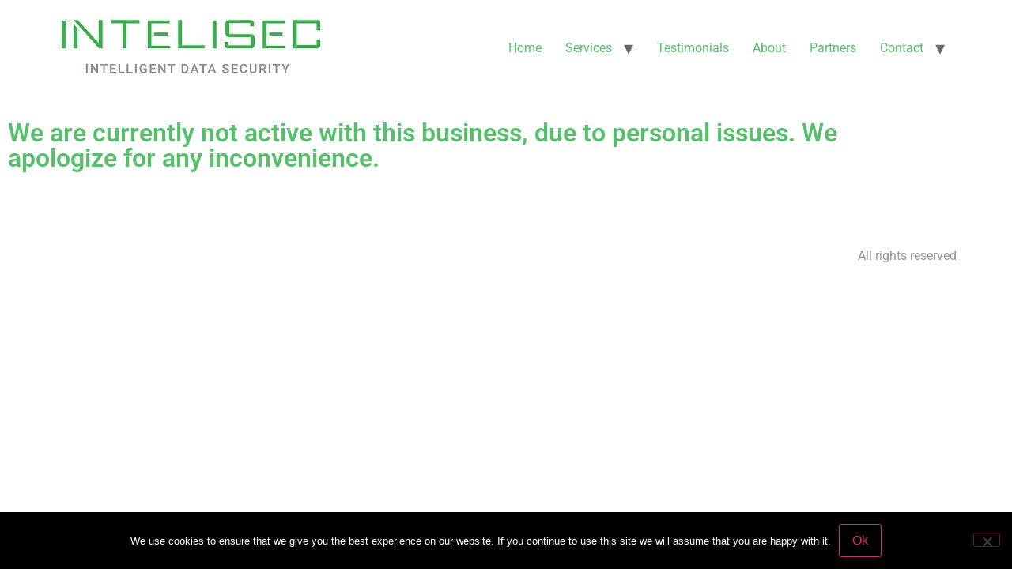

--- FILE ---
content_type: text/html; charset=UTF-8
request_url: https://intelisec.com/
body_size: 8965
content:
<!doctype html>
<html lang="en">
<head>
	<meta charset="UTF-8">
	<meta name="viewport" content="width=device-width, initial-scale=1">
	<link rel="profile" href="https://gmpg.org/xfn/11">
	<meta name='robots' content='index, follow, max-image-preview:large, max-snippet:-1, max-video-preview:-1' />

	<!-- This site is optimized with the Yoast SEO plugin v26.8 - https://yoast.com/product/yoast-seo-wordpress/ -->
	<title>Home - Intelisec</title>
	<link rel="canonical" href="https://intelisec.com/" />
	<meta property="og:locale" content="en_US" />
	<meta property="og:type" content="website" />
	<meta property="og:title" content="Home - Intelisec" />
	<meta property="og:description" content="We are currently not active with this business, due to personal issues. We apologize for any inconvenience." />
	<meta property="og:url" content="https://intelisec.com/" />
	<meta property="og:site_name" content="Intelisec" />
	<meta property="article:modified_time" content="2025-01-02T02:02:53+00:00" />
	<meta name="twitter:card" content="summary_large_image" />
	<script type="application/ld+json" class="yoast-schema-graph">{"@context":"https://schema.org","@graph":[{"@type":"WebPage","@id":"https://intelisec.com/","url":"https://intelisec.com/","name":"Home - Intelisec","isPartOf":{"@id":"https://intelisec.com/#website"},"about":{"@id":"https://intelisec.com/#organization"},"datePublished":"2021-10-04T20:15:53+00:00","dateModified":"2025-01-02T02:02:53+00:00","breadcrumb":{"@id":"https://intelisec.com/#breadcrumb"},"inLanguage":"en","potentialAction":[{"@type":"ReadAction","target":["https://intelisec.com/"]}]},{"@type":"BreadcrumbList","@id":"https://intelisec.com/#breadcrumb","itemListElement":[{"@type":"ListItem","position":1,"name":"Home"}]},{"@type":"WebSite","@id":"https://intelisec.com/#website","url":"https://intelisec.com/","name":"Intelisec","description":"Intelligent Data Security","publisher":{"@id":"https://intelisec.com/#organization"},"potentialAction":[{"@type":"SearchAction","target":{"@type":"EntryPoint","urlTemplate":"https://intelisec.com/?s={search_term_string}"},"query-input":{"@type":"PropertyValueSpecification","valueRequired":true,"valueName":"search_term_string"}}],"inLanguage":"en"},{"@type":"Organization","@id":"https://intelisec.com/#organization","name":"Intelisec","url":"https://intelisec.com/","logo":{"@type":"ImageObject","inLanguage":"en","@id":"https://intelisec.com/#/schema/logo/image/","url":"https://intelisec.com/wp-content/uploads/2021/10/intelisec-logo-350.jpg","contentUrl":"https://intelisec.com/wp-content/uploads/2021/10/intelisec-logo-350.jpg","width":350,"height":90,"caption":"Intelisec"},"image":{"@id":"https://intelisec.com/#/schema/logo/image/"}}]}</script>
	<!-- / Yoast SEO plugin. -->


<link rel="alternate" type="application/rss+xml" title="Intelisec &raquo; Feed" href="https://intelisec.com/feed/" />
<link rel="alternate" title="oEmbed (JSON)" type="application/json+oembed" href="https://intelisec.com/wp-json/oembed/1.0/embed?url=https%3A%2F%2Fintelisec.com%2F" />
<link rel="alternate" title="oEmbed (XML)" type="text/xml+oembed" href="https://intelisec.com/wp-json/oembed/1.0/embed?url=https%3A%2F%2Fintelisec.com%2F&#038;format=xml" />
<style id='wp-img-auto-sizes-contain-inline-css'>
img:is([sizes=auto i],[sizes^="auto," i]){contain-intrinsic-size:3000px 1500px}
/*# sourceURL=wp-img-auto-sizes-contain-inline-css */
</style>
<style id='wp-emoji-styles-inline-css'>

	img.wp-smiley, img.emoji {
		display: inline !important;
		border: none !important;
		box-shadow: none !important;
		height: 1em !important;
		width: 1em !important;
		margin: 0 0.07em !important;
		vertical-align: -0.1em !important;
		background: none !important;
		padding: 0 !important;
	}
/*# sourceURL=wp-emoji-styles-inline-css */
</style>
<style id='global-styles-inline-css'>
:root{--wp--preset--aspect-ratio--square: 1;--wp--preset--aspect-ratio--4-3: 4/3;--wp--preset--aspect-ratio--3-4: 3/4;--wp--preset--aspect-ratio--3-2: 3/2;--wp--preset--aspect-ratio--2-3: 2/3;--wp--preset--aspect-ratio--16-9: 16/9;--wp--preset--aspect-ratio--9-16: 9/16;--wp--preset--color--black: #000000;--wp--preset--color--cyan-bluish-gray: #abb8c3;--wp--preset--color--white: #ffffff;--wp--preset--color--pale-pink: #f78da7;--wp--preset--color--vivid-red: #cf2e2e;--wp--preset--color--luminous-vivid-orange: #ff6900;--wp--preset--color--luminous-vivid-amber: #fcb900;--wp--preset--color--light-green-cyan: #7bdcb5;--wp--preset--color--vivid-green-cyan: #00d084;--wp--preset--color--pale-cyan-blue: #8ed1fc;--wp--preset--color--vivid-cyan-blue: #0693e3;--wp--preset--color--vivid-purple: #9b51e0;--wp--preset--gradient--vivid-cyan-blue-to-vivid-purple: linear-gradient(135deg,rgb(6,147,227) 0%,rgb(155,81,224) 100%);--wp--preset--gradient--light-green-cyan-to-vivid-green-cyan: linear-gradient(135deg,rgb(122,220,180) 0%,rgb(0,208,130) 100%);--wp--preset--gradient--luminous-vivid-amber-to-luminous-vivid-orange: linear-gradient(135deg,rgb(252,185,0) 0%,rgb(255,105,0) 100%);--wp--preset--gradient--luminous-vivid-orange-to-vivid-red: linear-gradient(135deg,rgb(255,105,0) 0%,rgb(207,46,46) 100%);--wp--preset--gradient--very-light-gray-to-cyan-bluish-gray: linear-gradient(135deg,rgb(238,238,238) 0%,rgb(169,184,195) 100%);--wp--preset--gradient--cool-to-warm-spectrum: linear-gradient(135deg,rgb(74,234,220) 0%,rgb(151,120,209) 20%,rgb(207,42,186) 40%,rgb(238,44,130) 60%,rgb(251,105,98) 80%,rgb(254,248,76) 100%);--wp--preset--gradient--blush-light-purple: linear-gradient(135deg,rgb(255,206,236) 0%,rgb(152,150,240) 100%);--wp--preset--gradient--blush-bordeaux: linear-gradient(135deg,rgb(254,205,165) 0%,rgb(254,45,45) 50%,rgb(107,0,62) 100%);--wp--preset--gradient--luminous-dusk: linear-gradient(135deg,rgb(255,203,112) 0%,rgb(199,81,192) 50%,rgb(65,88,208) 100%);--wp--preset--gradient--pale-ocean: linear-gradient(135deg,rgb(255,245,203) 0%,rgb(182,227,212) 50%,rgb(51,167,181) 100%);--wp--preset--gradient--electric-grass: linear-gradient(135deg,rgb(202,248,128) 0%,rgb(113,206,126) 100%);--wp--preset--gradient--midnight: linear-gradient(135deg,rgb(2,3,129) 0%,rgb(40,116,252) 100%);--wp--preset--font-size--small: 13px;--wp--preset--font-size--medium: 20px;--wp--preset--font-size--large: 36px;--wp--preset--font-size--x-large: 42px;--wp--preset--spacing--20: 0.44rem;--wp--preset--spacing--30: 0.67rem;--wp--preset--spacing--40: 1rem;--wp--preset--spacing--50: 1.5rem;--wp--preset--spacing--60: 2.25rem;--wp--preset--spacing--70: 3.38rem;--wp--preset--spacing--80: 5.06rem;--wp--preset--shadow--natural: 6px 6px 9px rgba(0, 0, 0, 0.2);--wp--preset--shadow--deep: 12px 12px 50px rgba(0, 0, 0, 0.4);--wp--preset--shadow--sharp: 6px 6px 0px rgba(0, 0, 0, 0.2);--wp--preset--shadow--outlined: 6px 6px 0px -3px rgb(255, 255, 255), 6px 6px rgb(0, 0, 0);--wp--preset--shadow--crisp: 6px 6px 0px rgb(0, 0, 0);}:root { --wp--style--global--content-size: 800px;--wp--style--global--wide-size: 1200px; }:where(body) { margin: 0; }.wp-site-blocks > .alignleft { float: left; margin-right: 2em; }.wp-site-blocks > .alignright { float: right; margin-left: 2em; }.wp-site-blocks > .aligncenter { justify-content: center; margin-left: auto; margin-right: auto; }:where(.wp-site-blocks) > * { margin-block-start: 24px; margin-block-end: 0; }:where(.wp-site-blocks) > :first-child { margin-block-start: 0; }:where(.wp-site-blocks) > :last-child { margin-block-end: 0; }:root { --wp--style--block-gap: 24px; }:root :where(.is-layout-flow) > :first-child{margin-block-start: 0;}:root :where(.is-layout-flow) > :last-child{margin-block-end: 0;}:root :where(.is-layout-flow) > *{margin-block-start: 24px;margin-block-end: 0;}:root :where(.is-layout-constrained) > :first-child{margin-block-start: 0;}:root :where(.is-layout-constrained) > :last-child{margin-block-end: 0;}:root :where(.is-layout-constrained) > *{margin-block-start: 24px;margin-block-end: 0;}:root :where(.is-layout-flex){gap: 24px;}:root :where(.is-layout-grid){gap: 24px;}.is-layout-flow > .alignleft{float: left;margin-inline-start: 0;margin-inline-end: 2em;}.is-layout-flow > .alignright{float: right;margin-inline-start: 2em;margin-inline-end: 0;}.is-layout-flow > .aligncenter{margin-left: auto !important;margin-right: auto !important;}.is-layout-constrained > .alignleft{float: left;margin-inline-start: 0;margin-inline-end: 2em;}.is-layout-constrained > .alignright{float: right;margin-inline-start: 2em;margin-inline-end: 0;}.is-layout-constrained > .aligncenter{margin-left: auto !important;margin-right: auto !important;}.is-layout-constrained > :where(:not(.alignleft):not(.alignright):not(.alignfull)){max-width: var(--wp--style--global--content-size);margin-left: auto !important;margin-right: auto !important;}.is-layout-constrained > .alignwide{max-width: var(--wp--style--global--wide-size);}body .is-layout-flex{display: flex;}.is-layout-flex{flex-wrap: wrap;align-items: center;}.is-layout-flex > :is(*, div){margin: 0;}body .is-layout-grid{display: grid;}.is-layout-grid > :is(*, div){margin: 0;}body{padding-top: 0px;padding-right: 0px;padding-bottom: 0px;padding-left: 0px;}a:where(:not(.wp-element-button)){text-decoration: underline;}:root :where(.wp-element-button, .wp-block-button__link){background-color: #32373c;border-width: 0;color: #fff;font-family: inherit;font-size: inherit;font-style: inherit;font-weight: inherit;letter-spacing: inherit;line-height: inherit;padding-top: calc(0.667em + 2px);padding-right: calc(1.333em + 2px);padding-bottom: calc(0.667em + 2px);padding-left: calc(1.333em + 2px);text-decoration: none;text-transform: inherit;}.has-black-color{color: var(--wp--preset--color--black) !important;}.has-cyan-bluish-gray-color{color: var(--wp--preset--color--cyan-bluish-gray) !important;}.has-white-color{color: var(--wp--preset--color--white) !important;}.has-pale-pink-color{color: var(--wp--preset--color--pale-pink) !important;}.has-vivid-red-color{color: var(--wp--preset--color--vivid-red) !important;}.has-luminous-vivid-orange-color{color: var(--wp--preset--color--luminous-vivid-orange) !important;}.has-luminous-vivid-amber-color{color: var(--wp--preset--color--luminous-vivid-amber) !important;}.has-light-green-cyan-color{color: var(--wp--preset--color--light-green-cyan) !important;}.has-vivid-green-cyan-color{color: var(--wp--preset--color--vivid-green-cyan) !important;}.has-pale-cyan-blue-color{color: var(--wp--preset--color--pale-cyan-blue) !important;}.has-vivid-cyan-blue-color{color: var(--wp--preset--color--vivid-cyan-blue) !important;}.has-vivid-purple-color{color: var(--wp--preset--color--vivid-purple) !important;}.has-black-background-color{background-color: var(--wp--preset--color--black) !important;}.has-cyan-bluish-gray-background-color{background-color: var(--wp--preset--color--cyan-bluish-gray) !important;}.has-white-background-color{background-color: var(--wp--preset--color--white) !important;}.has-pale-pink-background-color{background-color: var(--wp--preset--color--pale-pink) !important;}.has-vivid-red-background-color{background-color: var(--wp--preset--color--vivid-red) !important;}.has-luminous-vivid-orange-background-color{background-color: var(--wp--preset--color--luminous-vivid-orange) !important;}.has-luminous-vivid-amber-background-color{background-color: var(--wp--preset--color--luminous-vivid-amber) !important;}.has-light-green-cyan-background-color{background-color: var(--wp--preset--color--light-green-cyan) !important;}.has-vivid-green-cyan-background-color{background-color: var(--wp--preset--color--vivid-green-cyan) !important;}.has-pale-cyan-blue-background-color{background-color: var(--wp--preset--color--pale-cyan-blue) !important;}.has-vivid-cyan-blue-background-color{background-color: var(--wp--preset--color--vivid-cyan-blue) !important;}.has-vivid-purple-background-color{background-color: var(--wp--preset--color--vivid-purple) !important;}.has-black-border-color{border-color: var(--wp--preset--color--black) !important;}.has-cyan-bluish-gray-border-color{border-color: var(--wp--preset--color--cyan-bluish-gray) !important;}.has-white-border-color{border-color: var(--wp--preset--color--white) !important;}.has-pale-pink-border-color{border-color: var(--wp--preset--color--pale-pink) !important;}.has-vivid-red-border-color{border-color: var(--wp--preset--color--vivid-red) !important;}.has-luminous-vivid-orange-border-color{border-color: var(--wp--preset--color--luminous-vivid-orange) !important;}.has-luminous-vivid-amber-border-color{border-color: var(--wp--preset--color--luminous-vivid-amber) !important;}.has-light-green-cyan-border-color{border-color: var(--wp--preset--color--light-green-cyan) !important;}.has-vivid-green-cyan-border-color{border-color: var(--wp--preset--color--vivid-green-cyan) !important;}.has-pale-cyan-blue-border-color{border-color: var(--wp--preset--color--pale-cyan-blue) !important;}.has-vivid-cyan-blue-border-color{border-color: var(--wp--preset--color--vivid-cyan-blue) !important;}.has-vivid-purple-border-color{border-color: var(--wp--preset--color--vivid-purple) !important;}.has-vivid-cyan-blue-to-vivid-purple-gradient-background{background: var(--wp--preset--gradient--vivid-cyan-blue-to-vivid-purple) !important;}.has-light-green-cyan-to-vivid-green-cyan-gradient-background{background: var(--wp--preset--gradient--light-green-cyan-to-vivid-green-cyan) !important;}.has-luminous-vivid-amber-to-luminous-vivid-orange-gradient-background{background: var(--wp--preset--gradient--luminous-vivid-amber-to-luminous-vivid-orange) !important;}.has-luminous-vivid-orange-to-vivid-red-gradient-background{background: var(--wp--preset--gradient--luminous-vivid-orange-to-vivid-red) !important;}.has-very-light-gray-to-cyan-bluish-gray-gradient-background{background: var(--wp--preset--gradient--very-light-gray-to-cyan-bluish-gray) !important;}.has-cool-to-warm-spectrum-gradient-background{background: var(--wp--preset--gradient--cool-to-warm-spectrum) !important;}.has-blush-light-purple-gradient-background{background: var(--wp--preset--gradient--blush-light-purple) !important;}.has-blush-bordeaux-gradient-background{background: var(--wp--preset--gradient--blush-bordeaux) !important;}.has-luminous-dusk-gradient-background{background: var(--wp--preset--gradient--luminous-dusk) !important;}.has-pale-ocean-gradient-background{background: var(--wp--preset--gradient--pale-ocean) !important;}.has-electric-grass-gradient-background{background: var(--wp--preset--gradient--electric-grass) !important;}.has-midnight-gradient-background{background: var(--wp--preset--gradient--midnight) !important;}.has-small-font-size{font-size: var(--wp--preset--font-size--small) !important;}.has-medium-font-size{font-size: var(--wp--preset--font-size--medium) !important;}.has-large-font-size{font-size: var(--wp--preset--font-size--large) !important;}.has-x-large-font-size{font-size: var(--wp--preset--font-size--x-large) !important;}
:root :where(.wp-block-pullquote){font-size: 1.5em;line-height: 1.6;}
/*# sourceURL=global-styles-inline-css */
</style>
<link rel='stylesheet' id='cookie-notice-front-css' href='https://intelisec.com/wp-content/plugins/cookie-notice/css/front.min.css?ver=2.5.11' media='all' />
<link rel='stylesheet' id='hello-elementor-css' href='https://intelisec.com/wp-content/themes/hello-elementor/assets/css/reset.css?ver=3.4.6' media='all' />
<link rel='stylesheet' id='hello-elementor-theme-style-css' href='https://intelisec.com/wp-content/themes/hello-elementor/assets/css/theme.css?ver=3.4.6' media='all' />
<link rel='stylesheet' id='hello-elementor-header-footer-css' href='https://intelisec.com/wp-content/themes/hello-elementor/assets/css/header-footer.css?ver=3.4.6' media='all' />
<link rel='stylesheet' id='elementor-frontend-css' href='https://intelisec.com/wp-content/plugins/elementor/assets/css/frontend.min.css?ver=3.34.2' media='all' />
<link rel='stylesheet' id='elementor-post-9-css' href='https://intelisec.com/wp-content/uploads/elementor/css/post-9.css?ver=1769018783' media='all' />
<link rel='stylesheet' id='elementor-icons-css' href='https://intelisec.com/wp-content/plugins/elementor/assets/lib/eicons/css/elementor-icons.min.css?ver=5.46.0' media='all' />
<link rel='stylesheet' id='widget-heading-css' href='https://intelisec.com/wp-content/plugins/elementor/assets/css/widget-heading.min.css?ver=3.34.2' media='all' />
<link rel='stylesheet' id='widget-spacer-css' href='https://intelisec.com/wp-content/plugins/elementor/assets/css/widget-spacer.min.css?ver=3.34.2' media='all' />
<link rel='stylesheet' id='elementor-post-7-css' href='https://intelisec.com/wp-content/uploads/elementor/css/post-7.css?ver=1769023270' media='all' />
<link rel='stylesheet' id='elementor-gf-local-roboto-css' href='https://intelisec.com/wp-content/uploads/elementor/google-fonts/css/roboto.css?ver=1742261504' media='all' />
<link rel='stylesheet' id='elementor-gf-local-robotoslab-css' href='https://intelisec.com/wp-content/uploads/elementor/google-fonts/css/robotoslab.css?ver=1742261513' media='all' />
<!--n2css--><!--n2js--><script id="cookie-notice-front-js-before">
var cnArgs = {"ajaxUrl":"https:\/\/intelisec.com\/wp-admin\/admin-ajax.php","nonce":"743bca19d8","hideEffect":"fade","position":"bottom","onScroll":false,"onScrollOffset":100,"onClick":false,"cookieName":"cookie_notice_accepted","cookieTime":2592000,"cookieTimeRejected":2592000,"globalCookie":false,"redirection":false,"cache":false,"revokeCookies":false,"revokeCookiesOpt":"automatic"};

//# sourceURL=cookie-notice-front-js-before
</script>
<script src="https://intelisec.com/wp-content/plugins/cookie-notice/js/front.min.js?ver=2.5.11" id="cookie-notice-front-js"></script>
<script src="https://intelisec.com/wp-includes/js/jquery/jquery.min.js?ver=3.7.1" id="jquery-core-js"></script>
<script src="https://intelisec.com/wp-includes/js/jquery/jquery-migrate.min.js?ver=3.4.1" id="jquery-migrate-js"></script>
<link rel="https://api.w.org/" href="https://intelisec.com/wp-json/" /><link rel="alternate" title="JSON" type="application/json" href="https://intelisec.com/wp-json/wp/v2/pages/7" /><link rel="EditURI" type="application/rsd+xml" title="RSD" href="https://intelisec.com/xmlrpc.php?rsd" />
<meta name="generator" content="WordPress 6.9" />
<link rel='shortlink' href='https://intelisec.com/' />
<meta name="generator" content="Elementor 3.34.2; features: additional_custom_breakpoints; settings: css_print_method-external, google_font-enabled, font_display-auto">
			<style>
				.e-con.e-parent:nth-of-type(n+4):not(.e-lazyloaded):not(.e-no-lazyload),
				.e-con.e-parent:nth-of-type(n+4):not(.e-lazyloaded):not(.e-no-lazyload) * {
					background-image: none !important;
				}
				@media screen and (max-height: 1024px) {
					.e-con.e-parent:nth-of-type(n+3):not(.e-lazyloaded):not(.e-no-lazyload),
					.e-con.e-parent:nth-of-type(n+3):not(.e-lazyloaded):not(.e-no-lazyload) * {
						background-image: none !important;
					}
				}
				@media screen and (max-height: 640px) {
					.e-con.e-parent:nth-of-type(n+2):not(.e-lazyloaded):not(.e-no-lazyload),
					.e-con.e-parent:nth-of-type(n+2):not(.e-lazyloaded):not(.e-no-lazyload) * {
						background-image: none !important;
					}
				}
			</style>
			<link rel="icon" href="https://intelisec.com/wp-content/uploads/2021/10/cropped-Profile-FINAL-150x150.png" sizes="32x32" />
<link rel="icon" href="https://intelisec.com/wp-content/uploads/2021/10/cropped-Profile-FINAL-300x300.png" sizes="192x192" />
<link rel="apple-touch-icon" href="https://intelisec.com/wp-content/uploads/2021/10/cropped-Profile-FINAL-300x300.png" />
<meta name="msapplication-TileImage" content="https://intelisec.com/wp-content/uploads/2021/10/cropped-Profile-FINAL-300x300.png" />
</head>
<body class="home wp-singular page-template-default page page-id-7 wp-custom-logo wp-embed-responsive wp-theme-hello-elementor cookies-not-set hello-elementor-default elementor-default elementor-kit-9 elementor-page elementor-page-7">


<a class="skip-link screen-reader-text" href="#content">Skip to content</a>

<header id="site-header" class="site-header dynamic-header menu-dropdown-tablet">
	<div class="header-inner">
		<div class="site-branding show-logo">
							<div class="site-logo show">
					<a href="https://intelisec.com/" class="custom-logo-link" rel="home" aria-current="page"><img width="350" height="90" src="https://intelisec.com/wp-content/uploads/2021/10/intelisec-logo-350.jpg" class="custom-logo" alt="Intelisec" decoding="async" srcset="https://intelisec.com/wp-content/uploads/2021/10/intelisec-logo-350.jpg 350w, https://intelisec.com/wp-content/uploads/2021/10/intelisec-logo-350-300x77.jpg 300w" sizes="(max-width: 350px) 100vw, 350px" /></a>				</div>
					</div>

					<nav class="site-navigation show" aria-label="Main menu">
				<ul id="menu-main" class="menu"><li id="menu-item-89" class="menu-item menu-item-type-custom menu-item-object-custom menu-item-89"><a href="https://www.intelisec.com">Home</a></li>
<li id="menu-item-90" class="menu-item menu-item-type-custom menu-item-object-custom menu-item-has-children menu-item-90"><a href="#">Services</a>
<ul class="sub-menu">
	<li id="menu-item-285" class="menu-item menu-item-type-custom menu-item-object-custom menu-item-has-children menu-item-285"><a href="#">Security Services</a>
	<ul class="sub-menu">
		<li id="menu-item-91" class="menu-item menu-item-type-post_type menu-item-object-page menu-item-91"><a href="https://intelisec.com/integrated-security-service-intelligent-total-security-system/">Integrated Security Service</a></li>
		<li id="menu-item-85" class="menu-item menu-item-type-post_type menu-item-object-page menu-item-85"><a href="https://intelisec.com/quantum-shield-data-security-audits/">Quantum Shield ™ Data Security Audits</a></li>
		<li id="menu-item-82" class="menu-item menu-item-type-post_type menu-item-object-page menu-item-82"><a href="https://intelisec.com/cyber-security-and-network-security/">Cybersecurity and Network Security</a></li>
		<li id="menu-item-79" class="menu-item menu-item-type-post_type menu-item-object-page menu-item-79"><a href="https://intelisec.com/certified-data-secure-security-certification/">Certified Data Secure – Security Certification</a></li>
		<li id="menu-item-84" class="menu-item menu-item-type-post_type menu-item-object-page menu-item-84"><a href="https://intelisec.com/hipaa-compliance/">HIPAA Compliance</a></li>
		<li id="menu-item-83" class="menu-item menu-item-type-post_type menu-item-object-page menu-item-has-children menu-item-83"><a href="https://intelisec.com/fire-force-website-security/">Fire Force™ Website Security</a>
		<ul class="sub-menu">
			<li id="menu-item-157" class="menu-item menu-item-type-post_type menu-item-object-page menu-item-157"><a href="https://intelisec.com/website-security-malware-protection-case-studies/">Website Security and Malware Protection Case Studies</a></li>
		</ul>
</li>
		<li id="menu-item-80" class="menu-item menu-item-type-post_type menu-item-object-page menu-item-80"><a href="https://intelisec.com/background-checks-2/">Background Checks</a></li>
		<li id="menu-item-81" class="menu-item menu-item-type-post_type menu-item-object-page menu-item-has-children menu-item-81"><a href="https://intelisec.com/encrypted-email/">Encrypted Email</a>
		<ul class="sub-menu">
			<li id="menu-item-257" class="menu-item menu-item-type-post_type menu-item-object-page menu-item-257"><a href="https://intelisec.com/office-365-encrypted-email/">Office 365 Encrypted Email</a></li>
		</ul>
</li>
		<li id="menu-item-86" class="menu-item menu-item-type-post_type menu-item-object-page menu-item-86"><a href="https://intelisec.com/secure-video-conferencing/">Secure Video Conferencing</a></li>
		<li id="menu-item-268" class="menu-item menu-item-type-post_type menu-item-object-page menu-item-268"><a href="https://intelisec.com/secure-cloud-storage/">Secure Cloud Storage</a></li>
		<li id="menu-item-87" class="menu-item menu-item-type-post_type menu-item-object-page menu-item-87"><a href="https://intelisec.com/work-from-home-securely/">Cybersecurity Work from Home</a></li>
	</ul>
</li>
</ul>
</li>
<li id="menu-item-78" class="menu-item menu-item-type-post_type menu-item-object-page menu-item-78"><a href="https://intelisec.com/testimonials/">Testimonials</a></li>
<li id="menu-item-101" class="menu-item menu-item-type-post_type menu-item-object-page menu-item-101"><a href="https://intelisec.com/about-intelisec-cybersecurity/">About</a></li>
<li id="menu-item-76" class="menu-item menu-item-type-post_type menu-item-object-page menu-item-76"><a href="https://intelisec.com/partners/">Partners</a></li>
<li id="menu-item-75" class="menu-item menu-item-type-post_type menu-item-object-page menu-item-has-children menu-item-75"><a href="https://intelisec.com/contact/">Contact</a>
<ul class="sub-menu">
	<li id="menu-item-303" class="menu-item menu-item-type-custom menu-item-object-custom menu-item-303"><a target="_blank" href="#">Make a Payment</a></li>
	<li id="menu-item-74" class="menu-item menu-item-type-post_type menu-item-object-page menu-item-74"><a href="https://intelisec.com/terms-and-conditions/">Terms and Conditions</a></li>
	<li id="menu-item-73" class="menu-item menu-item-type-post_type menu-item-object-page menu-item-73"><a href="https://intelisec.com/privacy-policy/">Privacy Policy</a></li>
</ul>
</li>
</ul>			</nav>
							<div class="site-navigation-toggle-holder show">
				<button type="button" class="site-navigation-toggle" aria-label="Menu">
					<span class="site-navigation-toggle-icon" aria-hidden="true"></span>
				</button>
			</div>
			<nav class="site-navigation-dropdown show" aria-label="Mobile menu" aria-hidden="true" inert>
				<ul id="menu-main-1" class="menu"><li class="menu-item menu-item-type-custom menu-item-object-custom menu-item-89"><a href="https://www.intelisec.com">Home</a></li>
<li class="menu-item menu-item-type-custom menu-item-object-custom menu-item-has-children menu-item-90"><a href="#">Services</a>
<ul class="sub-menu">
	<li class="menu-item menu-item-type-custom menu-item-object-custom menu-item-has-children menu-item-285"><a href="#">Security Services</a>
	<ul class="sub-menu">
		<li class="menu-item menu-item-type-post_type menu-item-object-page menu-item-91"><a href="https://intelisec.com/integrated-security-service-intelligent-total-security-system/">Integrated Security Service</a></li>
		<li class="menu-item menu-item-type-post_type menu-item-object-page menu-item-85"><a href="https://intelisec.com/quantum-shield-data-security-audits/">Quantum Shield ™ Data Security Audits</a></li>
		<li class="menu-item menu-item-type-post_type menu-item-object-page menu-item-82"><a href="https://intelisec.com/cyber-security-and-network-security/">Cybersecurity and Network Security</a></li>
		<li class="menu-item menu-item-type-post_type menu-item-object-page menu-item-79"><a href="https://intelisec.com/certified-data-secure-security-certification/">Certified Data Secure – Security Certification</a></li>
		<li class="menu-item menu-item-type-post_type menu-item-object-page menu-item-84"><a href="https://intelisec.com/hipaa-compliance/">HIPAA Compliance</a></li>
		<li class="menu-item menu-item-type-post_type menu-item-object-page menu-item-has-children menu-item-83"><a href="https://intelisec.com/fire-force-website-security/">Fire Force™ Website Security</a>
		<ul class="sub-menu">
			<li class="menu-item menu-item-type-post_type menu-item-object-page menu-item-157"><a href="https://intelisec.com/website-security-malware-protection-case-studies/">Website Security and Malware Protection Case Studies</a></li>
		</ul>
</li>
		<li class="menu-item menu-item-type-post_type menu-item-object-page menu-item-80"><a href="https://intelisec.com/background-checks-2/">Background Checks</a></li>
		<li class="menu-item menu-item-type-post_type menu-item-object-page menu-item-has-children menu-item-81"><a href="https://intelisec.com/encrypted-email/">Encrypted Email</a>
		<ul class="sub-menu">
			<li class="menu-item menu-item-type-post_type menu-item-object-page menu-item-257"><a href="https://intelisec.com/office-365-encrypted-email/">Office 365 Encrypted Email</a></li>
		</ul>
</li>
		<li class="menu-item menu-item-type-post_type menu-item-object-page menu-item-86"><a href="https://intelisec.com/secure-video-conferencing/">Secure Video Conferencing</a></li>
		<li class="menu-item menu-item-type-post_type menu-item-object-page menu-item-268"><a href="https://intelisec.com/secure-cloud-storage/">Secure Cloud Storage</a></li>
		<li class="menu-item menu-item-type-post_type menu-item-object-page menu-item-87"><a href="https://intelisec.com/work-from-home-securely/">Cybersecurity Work from Home</a></li>
	</ul>
</li>
</ul>
</li>
<li class="menu-item menu-item-type-post_type menu-item-object-page menu-item-78"><a href="https://intelisec.com/testimonials/">Testimonials</a></li>
<li class="menu-item menu-item-type-post_type menu-item-object-page menu-item-101"><a href="https://intelisec.com/about-intelisec-cybersecurity/">About</a></li>
<li class="menu-item menu-item-type-post_type menu-item-object-page menu-item-76"><a href="https://intelisec.com/partners/">Partners</a></li>
<li class="menu-item menu-item-type-post_type menu-item-object-page menu-item-has-children menu-item-75"><a href="https://intelisec.com/contact/">Contact</a>
<ul class="sub-menu">
	<li class="menu-item menu-item-type-custom menu-item-object-custom menu-item-303"><a target="_blank" href="#">Make a Payment</a></li>
	<li class="menu-item menu-item-type-post_type menu-item-object-page menu-item-74"><a href="https://intelisec.com/terms-and-conditions/">Terms and Conditions</a></li>
	<li class="menu-item menu-item-type-post_type menu-item-object-page menu-item-73"><a href="https://intelisec.com/privacy-policy/">Privacy Policy</a></li>
</ul>
</li>
</ul>			</nav>
			</div>
</header>

<main id="content" class="site-main post-7 page type-page status-publish hentry">

	
	<div class="page-content">
				<div data-elementor-type="wp-page" data-elementor-id="7" class="elementor elementor-7">
						<section class="elementor-section elementor-top-section elementor-element elementor-element-6203d0c elementor-section-boxed elementor-section-height-default elementor-section-height-default" data-id="6203d0c" data-element_type="section">
						<div class="elementor-container elementor-column-gap-default">
					<div class="elementor-column elementor-col-100 elementor-top-column elementor-element elementor-element-9b3a328" data-id="9b3a328" data-element_type="column">
			<div class="elementor-widget-wrap elementor-element-populated">
						<div class="elementor-element elementor-element-8c7e3ee elementor-widget elementor-widget-slides" data-id="8c7e3ee" data-element_type="widget" data-widget_type="slides.default">
				<div class="elementor-widget-container">
					 				</div>
				</div>
				<div class="elementor-element elementor-element-8b90adb elementor-widget elementor-widget-heading" data-id="8b90adb" data-element_type="widget" data-widget_type="heading.default">
				<div class="elementor-widget-container">
					<h2 class="elementor-heading-title elementor-size-default">We are currently not active with this business, due to personal issues.  We apologize for any inconvenience.</h2>				</div>
				</div>
					</div>
		</div>
					</div>
		</section>
				<section class="elementor-section elementor-top-section elementor-element elementor-element-0ee41bf elementor-section-boxed elementor-section-height-default elementor-section-height-default" data-id="0ee41bf" data-element_type="section">
						<div class="elementor-container elementor-column-gap-default">
					<div class="elementor-column elementor-col-100 elementor-top-column elementor-element elementor-element-6aeac83" data-id="6aeac83" data-element_type="column">
			<div class="elementor-widget-wrap elementor-element-populated">
						<div class="elementor-element elementor-element-343e30e elementor-widget elementor-widget-spacer" data-id="343e30e" data-element_type="widget" data-widget_type="spacer.default">
				<div class="elementor-widget-container">
							<div class="elementor-spacer">
			<div class="elementor-spacer-inner"></div>
		</div>
						</div>
				</div>
					</div>
		</div>
					</div>
		</section>
				</div>
		
		
			</div>

	
</main>

	<footer id="site-footer" class="site-footer dynamic-footer footer-has-copyright">
	<div class="footer-inner">
		<div class="site-branding show-logo">
							<div class="site-logo hide">
					<a href="https://intelisec.com/" class="custom-logo-link" rel="home" aria-current="page"><img width="350" height="90" src="https://intelisec.com/wp-content/uploads/2021/10/intelisec-logo-350.jpg" class="custom-logo" alt="Intelisec" decoding="async" srcset="https://intelisec.com/wp-content/uploads/2021/10/intelisec-logo-350.jpg 350w, https://intelisec.com/wp-content/uploads/2021/10/intelisec-logo-350-300x77.jpg 300w" sizes="(max-width: 350px) 100vw, 350px" /></a>				</div>
							<p class="site-description hide">
					Intelligent Data Security				</p>
					</div>

		
					<div class="copyright show">
				<p>All rights reserved</p>
			</div>
			</div>
</footer>

<script type="speculationrules">
{"prefetch":[{"source":"document","where":{"and":[{"href_matches":"/*"},{"not":{"href_matches":["/wp-*.php","/wp-admin/*","/wp-content/uploads/*","/wp-content/*","/wp-content/plugins/*","/wp-content/themes/hello-elementor/*","/*\\?(.+)"]}},{"not":{"selector_matches":"a[rel~=\"nofollow\"]"}},{"not":{"selector_matches":".no-prefetch, .no-prefetch a"}}]},"eagerness":"conservative"}]}
</script>
			<script>
				const lazyloadRunObserver = () => {
					const lazyloadBackgrounds = document.querySelectorAll( `.e-con.e-parent:not(.e-lazyloaded)` );
					const lazyloadBackgroundObserver = new IntersectionObserver( ( entries ) => {
						entries.forEach( ( entry ) => {
							if ( entry.isIntersecting ) {
								let lazyloadBackground = entry.target;
								if( lazyloadBackground ) {
									lazyloadBackground.classList.add( 'e-lazyloaded' );
								}
								lazyloadBackgroundObserver.unobserve( entry.target );
							}
						});
					}, { rootMargin: '200px 0px 200px 0px' } );
					lazyloadBackgrounds.forEach( ( lazyloadBackground ) => {
						lazyloadBackgroundObserver.observe( lazyloadBackground );
					} );
				};
				const events = [
					'DOMContentLoaded',
					'elementor/lazyload/observe',
				];
				events.forEach( ( event ) => {
					document.addEventListener( event, lazyloadRunObserver );
				} );
			</script>
			<script src="https://intelisec.com/wp-content/themes/hello-elementor/assets/js/hello-frontend.js?ver=3.4.6" id="hello-theme-frontend-js"></script>
<script src="https://intelisec.com/wp-content/plugins/elementor/assets/js/webpack.runtime.min.js?ver=3.34.2" id="elementor-webpack-runtime-js"></script>
<script src="https://intelisec.com/wp-content/plugins/elementor/assets/js/frontend-modules.min.js?ver=3.34.2" id="elementor-frontend-modules-js"></script>
<script src="https://intelisec.com/wp-includes/js/jquery/ui/core.min.js?ver=1.13.3" id="jquery-ui-core-js"></script>
<script id="elementor-frontend-js-before">
var elementorFrontendConfig = {"environmentMode":{"edit":false,"wpPreview":false,"isScriptDebug":false},"i18n":{"shareOnFacebook":"Share on Facebook","shareOnTwitter":"Share on Twitter","pinIt":"Pin it","download":"Download","downloadImage":"Download image","fullscreen":"Fullscreen","zoom":"Zoom","share":"Share","playVideo":"Play Video","previous":"Previous","next":"Next","close":"Close","a11yCarouselPrevSlideMessage":"Previous slide","a11yCarouselNextSlideMessage":"Next slide","a11yCarouselFirstSlideMessage":"This is the first slide","a11yCarouselLastSlideMessage":"This is the last slide","a11yCarouselPaginationBulletMessage":"Go to slide"},"is_rtl":false,"breakpoints":{"xs":0,"sm":480,"md":768,"lg":1025,"xl":1440,"xxl":1600},"responsive":{"breakpoints":{"mobile":{"label":"Mobile Portrait","value":767,"default_value":767,"direction":"max","is_enabled":true},"mobile_extra":{"label":"Mobile Landscape","value":880,"default_value":880,"direction":"max","is_enabled":false},"tablet":{"label":"Tablet Portrait","value":1024,"default_value":1024,"direction":"max","is_enabled":true},"tablet_extra":{"label":"Tablet Landscape","value":1200,"default_value":1200,"direction":"max","is_enabled":false},"laptop":{"label":"Laptop","value":1366,"default_value":1366,"direction":"max","is_enabled":false},"widescreen":{"label":"Widescreen","value":2400,"default_value":2400,"direction":"min","is_enabled":false}},"hasCustomBreakpoints":false},"version":"3.34.2","is_static":false,"experimentalFeatures":{"additional_custom_breakpoints":true,"hello-theme-header-footer":true,"home_screen":true,"global_classes_should_enforce_capabilities":true,"e_variables":true,"cloud-library":true,"e_opt_in_v4_page":true,"e_interactions":true,"e_editor_one":true,"import-export-customization":true},"urls":{"assets":"https:\/\/intelisec.com\/wp-content\/plugins\/elementor\/assets\/","ajaxurl":"https:\/\/intelisec.com\/wp-admin\/admin-ajax.php","uploadUrl":"https:\/\/intelisec.com\/wp-content\/uploads"},"nonces":{"floatingButtonsClickTracking":"e1e81cbdb5"},"swiperClass":"swiper","settings":{"page":[],"editorPreferences":[]},"kit":{"active_breakpoints":["viewport_mobile","viewport_tablet"],"global_image_lightbox":"yes","lightbox_enable_counter":"yes","lightbox_enable_fullscreen":"yes","lightbox_enable_zoom":"yes","lightbox_enable_share":"yes","lightbox_title_src":"title","lightbox_description_src":"description","hello_header_logo_type":"logo","hello_header_menu_layout":"horizontal"},"post":{"id":7,"title":"Home%20-%20Intelisec","excerpt":"","featuredImage":false}};
//# sourceURL=elementor-frontend-js-before
</script>
<script src="https://intelisec.com/wp-content/plugins/elementor/assets/js/frontend.min.js?ver=3.34.2" id="elementor-frontend-js"></script>
<script id="wp-emoji-settings" type="application/json">
{"baseUrl":"https://s.w.org/images/core/emoji/17.0.2/72x72/","ext":".png","svgUrl":"https://s.w.org/images/core/emoji/17.0.2/svg/","svgExt":".svg","source":{"concatemoji":"https://intelisec.com/wp-includes/js/wp-emoji-release.min.js?ver=6.9"}}
</script>
<script type="module">
/*! This file is auto-generated */
const a=JSON.parse(document.getElementById("wp-emoji-settings").textContent),o=(window._wpemojiSettings=a,"wpEmojiSettingsSupports"),s=["flag","emoji"];function i(e){try{var t={supportTests:e,timestamp:(new Date).valueOf()};sessionStorage.setItem(o,JSON.stringify(t))}catch(e){}}function c(e,t,n){e.clearRect(0,0,e.canvas.width,e.canvas.height),e.fillText(t,0,0);t=new Uint32Array(e.getImageData(0,0,e.canvas.width,e.canvas.height).data);e.clearRect(0,0,e.canvas.width,e.canvas.height),e.fillText(n,0,0);const a=new Uint32Array(e.getImageData(0,0,e.canvas.width,e.canvas.height).data);return t.every((e,t)=>e===a[t])}function p(e,t){e.clearRect(0,0,e.canvas.width,e.canvas.height),e.fillText(t,0,0);var n=e.getImageData(16,16,1,1);for(let e=0;e<n.data.length;e++)if(0!==n.data[e])return!1;return!0}function u(e,t,n,a){switch(t){case"flag":return n(e,"\ud83c\udff3\ufe0f\u200d\u26a7\ufe0f","\ud83c\udff3\ufe0f\u200b\u26a7\ufe0f")?!1:!n(e,"\ud83c\udde8\ud83c\uddf6","\ud83c\udde8\u200b\ud83c\uddf6")&&!n(e,"\ud83c\udff4\udb40\udc67\udb40\udc62\udb40\udc65\udb40\udc6e\udb40\udc67\udb40\udc7f","\ud83c\udff4\u200b\udb40\udc67\u200b\udb40\udc62\u200b\udb40\udc65\u200b\udb40\udc6e\u200b\udb40\udc67\u200b\udb40\udc7f");case"emoji":return!a(e,"\ud83e\u1fac8")}return!1}function f(e,t,n,a){let r;const o=(r="undefined"!=typeof WorkerGlobalScope&&self instanceof WorkerGlobalScope?new OffscreenCanvas(300,150):document.createElement("canvas")).getContext("2d",{willReadFrequently:!0}),s=(o.textBaseline="top",o.font="600 32px Arial",{});return e.forEach(e=>{s[e]=t(o,e,n,a)}),s}function r(e){var t=document.createElement("script");t.src=e,t.defer=!0,document.head.appendChild(t)}a.supports={everything:!0,everythingExceptFlag:!0},new Promise(t=>{let n=function(){try{var e=JSON.parse(sessionStorage.getItem(o));if("object"==typeof e&&"number"==typeof e.timestamp&&(new Date).valueOf()<e.timestamp+604800&&"object"==typeof e.supportTests)return e.supportTests}catch(e){}return null}();if(!n){if("undefined"!=typeof Worker&&"undefined"!=typeof OffscreenCanvas&&"undefined"!=typeof URL&&URL.createObjectURL&&"undefined"!=typeof Blob)try{var e="postMessage("+f.toString()+"("+[JSON.stringify(s),u.toString(),c.toString(),p.toString()].join(",")+"));",a=new Blob([e],{type:"text/javascript"});const r=new Worker(URL.createObjectURL(a),{name:"wpTestEmojiSupports"});return void(r.onmessage=e=>{i(n=e.data),r.terminate(),t(n)})}catch(e){}i(n=f(s,u,c,p))}t(n)}).then(e=>{for(const n in e)a.supports[n]=e[n],a.supports.everything=a.supports.everything&&a.supports[n],"flag"!==n&&(a.supports.everythingExceptFlag=a.supports.everythingExceptFlag&&a.supports[n]);var t;a.supports.everythingExceptFlag=a.supports.everythingExceptFlag&&!a.supports.flag,a.supports.everything||((t=a.source||{}).concatemoji?r(t.concatemoji):t.wpemoji&&t.twemoji&&(r(t.twemoji),r(t.wpemoji)))});
//# sourceURL=https://intelisec.com/wp-includes/js/wp-emoji-loader.min.js
</script>

		<!-- Cookie Notice plugin v2.5.11 by Hu-manity.co https://hu-manity.co/ -->
		<div id="cookie-notice" role="dialog" class="cookie-notice-hidden cookie-revoke-hidden cn-position-bottom" aria-label="Cookie Notice" style="background-color: rgba(0,0,0,1);"><div class="cookie-notice-container" style="color: #fff"><span id="cn-notice-text" class="cn-text-container">We use cookies to ensure that we give you the best experience on our website. If you continue to use this site we will assume that you are happy with it.</span><span id="cn-notice-buttons" class="cn-buttons-container"><button id="cn-accept-cookie" data-cookie-set="accept" class="cn-set-cookie cn-button cn-button-custom button" aria-label="Ok">Ok</button></span><button type="button" id="cn-close-notice" data-cookie-set="accept" class="cn-close-icon" aria-label="No"></button></div>
			
		</div>
		<!-- / Cookie Notice plugin -->
</body>
<script>'undefined'=== typeof _trfq || (window._trfq = []);'undefined'=== typeof _trfd && (window._trfd=[]),_trfd.push({'tccl.baseHost':'secureserver.net'},{'ap':'cpsh-oh'},{'server':'p3plzcpnl504497'},{'dcenter':'p3'},{'cp_id':'5755723'},{'cp_cl':'8'}) // Monitoring performance to make your website faster. If you want to opt-out, please contact web hosting support.</script><script src='https://img1.wsimg.com/traffic-assets/js/tccl.min.js'></script></html>
